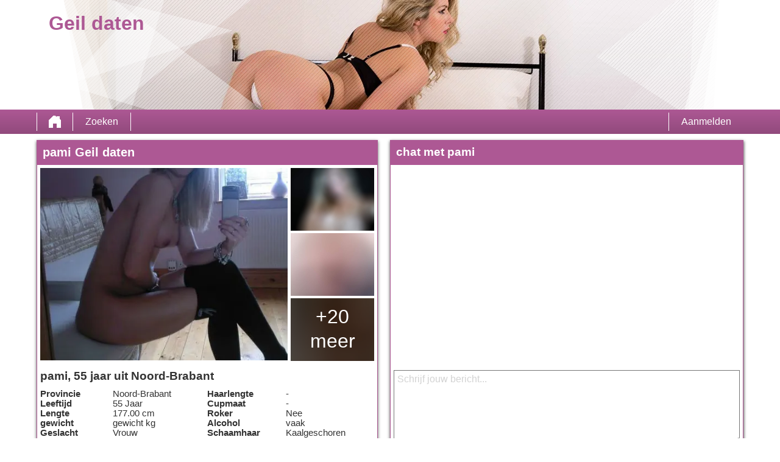

--- FILE ---
content_type: text/html; charset=UTF-8
request_url: https://geildaten.nl/nederland/noord-brabant/pami-qAJPzh6u7r/
body_size: 3132
content:
<!DOCTYPE html>
<html lang="nl">
<head>
	<title>Geile date Profiel van pami op Geil daten</title>
	<meta name='title' content="Geile date Profiel van pami op Geil daten">
	<meta charset='UTF-8'>
	<meta name='language' content="nl" />
	<meta name='viewport' content="width=device-width, initial-scale=1.0">
	<meta name='description' content="Kijk eens naar pami's profiel. Je kunt alle foto's en voorkeuren zien. Kom snel in contact!">
	<meta name='keywords' content="">
	<link rel='shortcut icon' href='https://geildaten.nl/media/favicon-heart.ico' />
	<meta http-equiv='X-UA-Compatible' content="IE=Edge">
	<link rel='apple-touch-icon' href='https://geildaten.nl/image/images/interface/favicon-heart.png'>
	<meta name="robots" content="noindex, follow" />
	<link rel='stylesheet' href='https://geildaten.nl/styles/template-3/assets/style/style.css' type='text/css'>
	<script src="https://ajax.googleapis.com/ajax/libs/jquery/3.5.1/jquery.min.js" defer></script>
	<script>
		var _gaq = _gaq || [];_gaq.push(['_setAccount', '0000000000']);_gaq.push(['_trackPageview']);(function() {var ga = document.createElement('script'); ga.type = 'text/javascript'; ga.async = true;ga.src = ('https:' == document.location.protocol ? 'https://ssl' : 'http://www') + '.google-analytics.com/ga.js';var s = document.getElementsByTagName('script')[0]; s.parentNode.insertBefore(ga, s);})();
		var website_url = 'https://geildaten.nl/';
		var message_signup = 'Your request is being processed, please check your spambox for the confirmation email';
	</script>
	<link rel='stylesheet' href='https://geildaten.nl/styles/profile-detail/assets/style/profile-detail-4.css@forms/mbi-v2/signup/assets/style/signup.css@headers/assets/style/header-1.css@footer/assets/style/footer.css' type='text/css'>
	<script src='https://geildaten.nl/scripts/profile-detail/assets/script/profile-detail-4.js@general-scripts/password-check.js@general-scripts/username-check.js@general-scripts/email-check.js@forms/mbi-v2/signup/assets/script/signup.js' async></script>
	
	
	<style>*{color:#333333;}div.title-bar h1, div.title-bar h2, div.title-bar h3, div.title-bar h4, div.title-bar div, div.title-bar span{color:#FFFFFF}</style>
	
</head>
<body style='background-color:#FFFFFF'>
	<div id='wrapper'>
		
<div id='header' style='background-color:#FFFFFF'>
	<div class='center-container'>
		<div id='banner-container' class='center-container' onClick="window.location.href='https://geildaten.nl/'" style="background-image:url('https://geildaten.nl//banner/header-1/banner-h1-1.webp?id=1505-header-image')">
			<span style='color:#AD5894'>Geil daten</span>
		</div>
	</div>
</div>
<div id='menu-container' style="background-image: -webkit-linear-gradient(top,#AD5894 0,#914A7C 100%);
    background-image: -o-linear-gradient(top,#AD5894 0,#914A7C 100%);
    background-image: linear-gradient(to bottom,#AD5894 0,#914A7C 100%);
    background-repeat: repeat-x;
    filter: progid:DXImageTransform.Microsoft.gradient(startColorstr='#ff2b0c0c', endColorstr='#ffb50000', GradientType=0);">
	<div class='center-container'>
		<div class='menu-item' id='home' style='border-left:1px solid #FFFFFF;border-right:1px solid #FFFFFF'><a style='width:100%;height:100%' href='https://geildaten.nl/' title='Geil daten'></a></div>
		<div class='menu-item ' id='search' style='border-right:1px solid #FFFFFF'><a style='color:#FFFFFF' href='https://geildaten.nl/zoeken/' title='Zoeken'>Zoeken</a></div>
		
		<div class='menu-item ' id='signup' style='border-left:1px solid #FFFFFF'><a style='color:#FFFFFF' href='https://geildaten.nl/registreren/' title='Aanmelden'>Aanmelden</a></div>
	</div>
</div>

<div id='detail-popup-background' onClick="$('#detail-popup-background').css('display', 'none');$('#detail-popup-container').css('display', 'none');$('#image-popup').css('display', 'none')"></div>
<div id='detail-popup-container' style='background-color:#FFFFFF'>
	<div class='col-md-12' id='detail-popup-title'>Gratis registreren om meer te zien!</div>
	<div class='clear'></div>
	<div class='col-md-12'>
<form name='register' id='register' method='post'>
	<div class='signup-field-container' id='signup-username'>
		<div class='label'><label for='username'>Gebruikersnaam:</label></div>
		<div class='field'><input type='text' name='username' id='username'><span style='color:#D92929' id='username-error'></span></div>
	</div>
	<div class='signup-field-container' id='signup-email'>
		<div class='label'><label for='email'>Email:</label></div>
		<div class='field'><input type='text' name='email' id='email'></div>
    </div>
    <div class='signup-field-container' id='signup-password'>
		<div class='label'><label for='password'>Wachtwoord:</label></div>
		<div class='field'><input type='password' name='password' id='password'></div>
	</div>
	<div onClick="mbi_signup();" style="background-image: -webkit-linear-gradient(top,#00C903 0,#029804 100%);
    background-image: -o-linear-gradient(top,#00C903 0,#029804 100%);
    background-image: linear-gradient(to bottom,#00C903 0,#029804 100%);
    background-repeat: repeat-x;
    filter: progid:DXImageTransform.Microsoft.gradient(startColorstr='#ff2b0c0c', endColorstr='#ffb50000', GradientType=0);color:#FFFFFF" class='signup_button'>Versturen</div>
	<div class='clear'></div>
  

	<span id='error-sign' class='error'></span>

	<input type='hidden' id='signup-source' value='signup-page'>
	<input type="hidden" name="talon6" value='{"version": 6, "status": -1}' id="talon6">
</form>

<script src="https://partnerapi.mastersinleads.com/EHawkTalon_v607.js" defer></script>
<script>
  window.onload = function() {
    eHawkTalon();
  };
</script>
</div>
</div>

<div id='image-popup'>
    <div id='image-popup-close' onClick="$('#image-popup').css('display', 'none');$('#detail-popup-background').css('display', 'none')">X</div>
    <div id='image-container'></div>
</div>

<div class='center-container'>

    <div class='col-md-6 padding-right' id='profile-detail-left-container'>

        <div class='profile-detail-inner-inner-container'>
            <div class='col-md-12 padding-left title-bar' style='background-color:#AD5894'><h1>pami Geil daten</h1></div>
            
            <div class='profile-detail-inner-container' style='border:1px solid #AD5894'>

                <div class='col-md-12'>
                    <div class='col-md-9' id='profile-detail-big-image-container'><img onClick="show_image_popup('https://geildaten.nl/profile-image/1826/575983844010326195/e44970b4dee207b6bbbe21a9c3e4fe26.webp?id=1505-profile-picture-1')" src='https://geildaten.nl/profile-image/1826/575983844010326195/e44970b4dee207b6bbbe21a9c3e4fe26.webp?id=1505-profile-picture-1' alt='pami' title='pami' loading='lazy'></div>
                    <div class='col-md-3' id='profile-detail-small-image-container'>
                        <div class='image-container'><img onClick="show_image_popup('https://geildaten.nl/image/profile-detail/images/blurred-profiles/blurred-pic-1.jpg')" src='https://geildaten.nl/image/profile-detail/images/blurred-profiles/blurred-pic-1.jpg' loading='lazy'></div>
                        <div class='image-container'><img onClick="show_image_popup('https://geildaten.nl/image/profile-detail/images/blurred-profiles/blurred-pic-5.jpg')" src='https://geildaten.nl/image/profile-detail/images/blurred-profiles/blurred-pic-5.jpg' loading='lazy'></div>
                        <div class='image-container'>
                            <div class='more-photos' onClick="$('#detail-popup-background').css('display', 'block');$('#detail-popup-container').css('display', 'block');$('#detail-popup-title').html('Gratis registreren om meer te zien');$('#signup-source').val('profile-detail-images-popup')">+20 meer</div>
                            <img onClick="show_image_popup('https://geildaten.nl/image/profile-detail/images/blurred-profiles/blurred-pic-10.jpg')" src='https://geildaten.nl/image/profile-detail/images/blurred-profiles/blurred-pic-10.jpg' loading='lazy'></div>
                    </div>
                </div>
                <div class='col-md-12' id='profile-detail-details-container'>
                    <h2>pami, 55 jaar uit Noord-Brabant</h2>
                    <div class='clear'></div>
                    <div id='profile-detail-details-left' class='col-md-6 padding-right'>
                        
                        <div class='details-title-container'>Provincie</div>
                        <div class='details-content-container'>Noord-Brabant</div>

                        <div class='hidden details-title-container'>ZIP</div>
                        <div class='hidden details-content-container'>-</div>

                        <div class='details-title-container'>Leeftijd</div>
                        <div class='details-content-container'>55 Jaar</div>

                        <div class='details-title-container'>Lengte</div>
                        <div class='details-content-container'>177.00 cm</div>

                        <div class='details-title-container'>gewicht</div>
                        <div class='details-content-container'>gewicht kg</div>

                        <div class='details-title-container'>Geslacht</div>
                        <div class='details-content-container'>Vrouw</div>

                        <div class='details-title-container'>Kenmerken</div>
                        <div class='details-content-container'>-</div>

                        <div class='details-title-container'>Huidskleur</div>
                        <div class='details-content-container'>-</div>

                        <div class='details-title-container'>Oogkleur</div>
                        <div class='details-content-container'>blauw</div>

                        <div class='details-title-container'>Haarkleur</div>
                        <div class='details-content-container'>blond</div>

                    </div>

                    <div id='profile-detail-details-right' class='col-md-6'>
                        
                        <div class='details-title-container'>Haarlengte</div>
                        <div class='details-content-container'>-</div>

                        <div class='details-title-container'>Cupmaat</div>
                        <div class='details-content-container'>-</div>

                        <div class='details-title-container'>Roker</div>
                        <div class='details-content-container'>Nee</div>

                        <div class='details-title-container'>Alcohol</div>
                        <div class='details-content-container'>vaak</div>

                        <div class='details-title-container'>Schaamhaar</div>
                        <div class='details-content-container'>Kaalgeschoren</div>

                        <div class='details-title-container'>Figuur</div>
                        <div class='details-content-container'>atletisch</div>

                        <div class='details-title-container'>Opzoek naar</div>
                        <div class='details-content-container'>-</div>

                        <div class='details-title-container'>Ik zoek</div>
                        <div class='details-content-container'>-</div>

                        <div class='details-title-container'>Seksualiteit</div>
                        <div class='details-content-container'>Hetero</div>

                        <div class='details-title-container'>Relatiestatus</div>
                        <div class='details-content-container'>getrouwd</div>

                    </div>

                </div>

            </div>
        </div>

    </div>

    <div class='col-md-6 shadow-container' id='profile-detail-right-container'>
        
        <div class='profile-detail-inner-inner-container'>

            <div class='col-md-12 padding-left title-bar' style='background-color:#AD5894'><h2>chat met pami</h2></div>

            <div class='profile-detail-inner-container' style='border:1px solid #AD5894'>
                
                <div id='chat-container-conversation' ></div>
                <textarea style='color:grey' id='message' placeholder='Schrijf jouw bericht...'></textarea>

                <div class='chat-container-send-button' style="background-color:#029804;color:#FFFFFF;background-image:url('https://geildaten.nl/image/profile-detail/images/profile-detail-4/icon-send-message.png');background-size:50px 30px;background-position:10px 50%;background-repeat:no-repeat" onClick="send_message('Antwoord krijgen? Laat dan je e-mailadres achter!')">Versturen</div>

                <div class='chat-container-send-button' style="background-color:#029804;color:#FFFFFF;background-image:url('https://geildaten.nl/image/profile-detail/images/profile-detail-4/icon-friend.png');background-size:50px 30px;background-position:10px 50%;background-repeat:no-repeat" onClick="request_friendship('Antwoord krijgen? Laat dan je e-mailadres achter!')">vriendschapsverzoek</div>

            </div>
        
        </div>  

    </div>

</div>

</div>
<!-- WRAPPER OPENS IN THE MAIN TEMPLATE HEADER -->

<div class='clear'></div>

<div class='center-container' id='total-footer-container'>

	<div class='col-md-12' id='main-footer-container'></div>
	<div class='col-md-12' id='main-footer-container-mobile'></div>

	<div class='clear'></div>

	<div class='col-md-12' id='footer-container'>
		Geil daten &copy; 2012 - 2026 
		| <a href='https://geildaten.nl/sitemap.xml' title='sitemap'>sitemap</a>
		| <a href='https://geildaten.nl/algemene-voorwaarden/' title='algemene voorwaarden'>algemene voorwaarden</a>
		| <a href='https://geildaten.nl/privacybeleid/' title='privacybeleid'>privacybeleid</a>
		| <a href='https://geildaten.nl/contact/' title='Contact'>Contact</a>
		
	</div>
	
</div>

<style></style>

		<!-- WRAPPER CLOSES IN THE FOOTER -->
	</body>
</html>